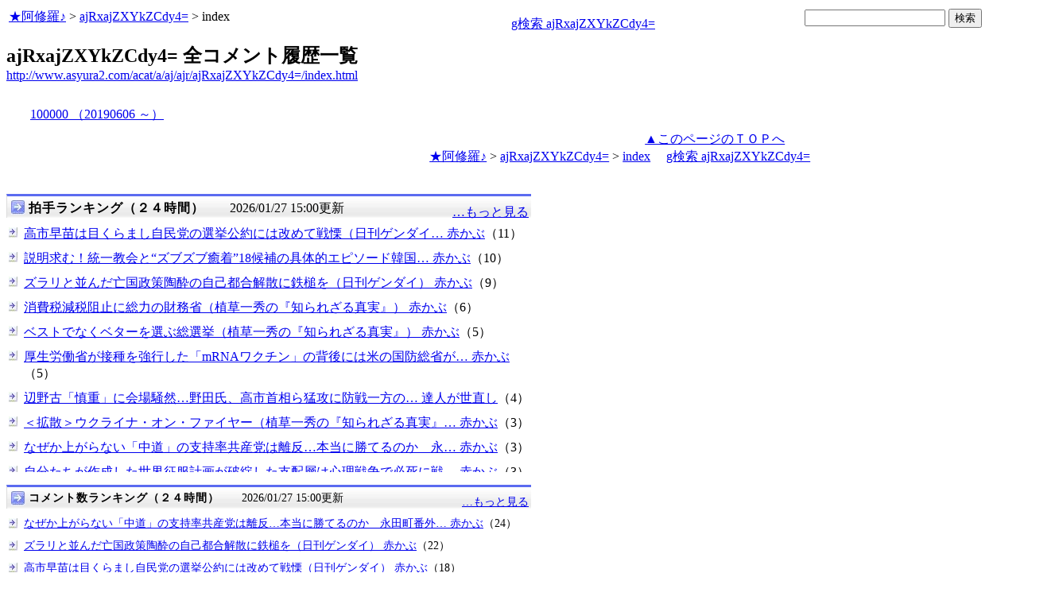

--- FILE ---
content_type: text/html
request_url: http://asyura.us/hks/latest_ranking_list2.html
body_size: 1461
content:
<!DOCTYPE html PUBLIC "-//W3C//DTD XHTML 1.0 Transitional//EN"
"http://www.w3.org/TR/xhtml1/DTD/xhtml1-transitional.dtd">
<html>
<head>
<title>拍手ランキング（２４時間）</title>
<meta http-equiv="Content-Type" content="text/html; charset=shift-jis" />
<style type="text/css">
.box {background:url(http://www.asyura3.com/rnk/img/bk.png) repeat-x 0 0}
.box{border-top:solid 3px #5b6bf0;border-right:solid 1px #ddd;border-left:solid 1px #ddd;width:100%;position:relative;min-height:27px;margin:10px 0 0}
.hd h1{font-size:100%;margin-top:5px;padding:0;letter-spacing:1px;float:left;}
.hd h1.h{font-size:16px;font-weight: bold; }
.hd2{font-size:16px;margin:10px 4px 0px 0px;float:right;}
.hd3{font-size:16px;margin:5px 4px 0px 0px;float:left;}
.hd img{margin:5px 4px 0px 5px;float:left}

.line { 
padding:10px 0px 0px 22px;
font-size:16px;
background: url(http://www.asyura3.com/rnk/img/ya2.jpg)  no-repeat 3px 12px ;}
</style>

</head>
<body>

<div class="ranking"><div class="box">
<div class="hd"><img src="http://www.asyura3.com/rnk/img/ya1.jpg" ><h1 class="h">拍手ランキング（２４時間）</h1><div class="hd3">　　2026/01/27 15:00更新</div>
<div class="hd2">
<a href="http://www.asyura.us/hks/ranking_list.php?term=1"
target="_blank">…もっと見る</a></div>
</div>
</div>



<div class="line"><a href="http://www.asyura2.com/25/senkyo298/msg/838.html" target="_blank">高市早苗は目くらまし自民党の選挙公約には改めて戦慄（日刊ゲンダイ… 赤かぶ</a>（11）</div>


<div class="line"><a href="http://www.asyura2.com/25/senkyo298/msg/840.html" target="_blank">説明求む！統一教会と“ズブズブ癒着”18候補の具体的エピソード韓国… 赤かぶ</a>（10）</div>


<div class="line"><a href="http://www.asyura2.com/25/senkyo298/msg/844.html" target="_blank">ズラリと並んだ亡国政策陶酔の自己都合解散に鉄槌を（日刊ゲンダイ） 赤かぶ</a>（9）</div>


<div class="line"><a href="http://www.asyura2.com/25/senkyo298/msg/837.html" target="_blank">消費税減税阻止に総力の財務省（植草一秀の『知られざる真実』） 赤かぶ</a>（6）</div>


<div class="line"><a href="http://www.asyura2.com/25/senkyo298/msg/843.html" target="_blank">ベストでなくベターを選ぶ総選挙（植草一秀の『知られざる真実』） 赤かぶ</a>（5）</div>


<div class="line"><a href="http://www.asyura2.com/25/iryo14/msg/226.html" target="_blank">厚生労働省が接種を強行した「mRNAワクチン」の背後には米の国防総省が… 赤かぶ</a>（5）</div>


<div class="line"><a href="http://www.asyura2.com/25/senkyo298/msg/839.html" target="_blank">辺野古「慎重」に会場騒然…野田氏、高市首相ら猛攻に防戦一方の… 達人が世直し</a>（4）</div>


<div class="line"><a href="http://www.asyura2.com/22/senkyo285/msg/714.html" target="_blank">＜拡散＞ウクライナ・オン・ファイヤー（植草一秀の『知られざる真実』… 赤かぶ</a>（3）</div>


<div class="line"><a href="http://www.asyura2.com/25/senkyo298/msg/841.html" target="_blank">なぜか上がらない「中道」の支持率共産党は離反…本当に勝てるのか　永… 赤かぶ</a>（3）</div>


<div class="line"><a href="http://www.asyura2.com/25/warb26/msg/418.html" target="_blank">自分たちが作成した世界征服計画が破綻した支配層は心理戦争で必死に戦… 赤かぶ</a>（3）</div>




</body>
</html>

--- FILE ---
content_type: text/html
request_url: http://www.asyura3.com/rank/iframe/sogo/
body_size: 1350
content:
<!DOCTYPE html>
<html lang="ja">
<head>
<meta http-equiv="Pragma" content="no-cache">
<meta http-equiv="Cache-Control" content="no-cache">
<meta http-equiv="Expires" content="Thu, 01 Dec 1994 16:00:00 GMT">
<meta http-equiv="Content-Type" content="text/html; charset=UTF-8" />
<title>総合 アクセス数ランキング</title>
<style type="text/css">
.box {background:url(http://www.asyura3.com/new/img/bk.png) repeat-x 0 0}
.box{border-top:solid 3px #5b6bf0;border-right:solid 1px #ddd;border-left:solid 1px #ddd;width:100%;position:relative;min-height:27px;margin:10px 0 0}
.hd h1{font-size:100%;margin-top:5px;padding:0;letter-spacing:1px;float:left;}
.hd h1.h{font-size:14px;font-weight: bold; }
.hd2{font-size:14px;margin:10px 4px 0px 0px;float:right;}
.hd3{font-size:9px;margin:4px 2px 0px 2px;float:left;}
.hd img{margin:5px 4px 0px 5px;float:left}
.top { 
padding:5px 0px 0px 22px;
font-size:14px;
}
.line { 
padding:10px 0px 0px 22px;
font-size:14px;
background: url(http://new.asyura3.com/img/ya2.jpg)  no-repeat 3px 12px ;}
</style>


</head>
<body>

<!-- main -->

<div class="ranking"><div class="box">
<div class="hd"><img src="http://new.asyura3.com/img/ya1.jpg" ><h1 class="h">総合 アクセス数ランキング（２４時間）</h1><div class="hd3">　　2026/01/27 14:45更新</div>
<div class="hd2">
<a href="http://rank.asyura3.com/sogo/001/1/" target="_blank">…もっと見る</a></div>
</div>
</div>



<div class="line"><a href="http://www.asyura2.com/25/senkyo298/msg/838.html" target="_blank">高市早苗は目くらまし自民党の選挙公約には改めて戦慄（日刊ゲンダイ）…赤かぶ</a>（1,137）</div>
<div class="line"><a href="http://www.asyura2.com/25/senkyo298/msg/840.html" target="_blank">説明求む！統一教会と“ズブズブ癒着”18候補の具体的エピソード韓国発「T…赤かぶ</a>（1,074）</div>
<div class="line"><a href="http://www.asyura2.com/25/senkyo298/msg/841.html" target="_blank">なぜか上がらない「中道」の支持率共産党は離反…本当に勝てるのか　永田町番…赤かぶ</a>（978）</div>
<div class="line"><a href="http://www.asyura2.com/25/warb26/msg/418.html" target="_blank">自分たちが作成した世界征服計画が破綻した支配層は心理戦争で必死に戦う（櫻…赤かぶ</a>（789）</div>
<div class="line"><a href="http://www.asyura2.com/25/senkyo298/msg/837.html" target="_blank">消費税減税阻止に総力の財務省（植草一秀の『知られざる真実』）…赤かぶ</a>（716）</div>




</font>
</body>
</html>

--- FILE ---
content_type: text/javascript;charset=UTF-8
request_url: https://s-rtb.send.microad.jp/ad?spot=eed5e832ce222a60d1fa3be95dbf1fe7&cb=microadCompass.AdRequestor.callback&url=http%3A%2F%2Fwww.asyura2.com%2Facat%2Fa%2Faj%2Fajr%2FajRxajZXYkZCdy4%3D%2Findex.html&vo=true&mimes=%5B100%2C300%2C301%2C302%5D&cbt=7d4cba92337830019bfe2ee5e8&pa=false&ar=false&ver=%5B%22compass.js.v1.20.2%22%5D
body_size: 160
content:
microadCompass.AdRequestor.callback({"spot":"eed5e832ce222a60d1fa3be95dbf1fe7","sequence":"2","impression_id":"144110192378315646"})

--- FILE ---
content_type: text/javascript;charset=UTF-8
request_url: https://s-rtb.send.microad.jp/ad?spot=ec03ee448842489429299e402214d93d&cb=microadCompass.AdRequestor.callback&url=http%3A%2F%2Fwww.asyura2.com%2Facat%2Fa%2Faj%2Fajr%2FajRxajZXYkZCdy4%3D%2Findex.html&vo=true&mimes=%5B100%2C300%2C301%2C302%5D&cbt=d68375161aff90019bfe2ee611&pa=false&ar=false&ver=%5B%22compass.js.v1.20.2%22%5D
body_size: 159
content:
microadCompass.AdRequestor.callback({"spot":"ec03ee448842489429299e402214d93d","sequence":"2","impression_id":"289010192378315646"})

--- FILE ---
content_type: text/javascript;charset=UTF-8
request_url: https://s-rtb.send.microad.jp/ad?spot=2b4ffed17c790d66cc6c0b8cd4cfeb53&cb=microadCompass.AdRequestor.callback&url=http%3A%2F%2Fwww.asyura2.com%2Facat%2Fa%2Faj%2Fajr%2FajRxajZXYkZCdy4%3D%2Findex.html&vo=true&mimes=%5B100%2C300%2C301%2C302%5D&cbt=34d90b60517538019bfe2ee5e0&pa=false&ar=false&ver=%5B%22compass.js.v1.20.2%22%5D
body_size: 159
content:
microadCompass.AdRequestor.callback({"spot":"2b4ffed17c790d66cc6c0b8cd4cfeb53","sequence":"2","impression_id":"144510192378315646"})

--- FILE ---
content_type: text/javascript;charset=UTF-8
request_url: https://s-rtb.send.microad.jp/ad?spot=68e87351c90dbc75e318934b5d22983a&cb=microadCompass.AdRequestor.callback&url=http%3A%2F%2Fwww.asyura2.com%2Facat%2Fa%2Faj%2Fajr%2FajRxajZXYkZCdy4%3D%2Findex.html&vo=true&mimes=%5B100%2C300%2C301%2C302%5D&cbt=d0529cde137760019bfe2ee60f&pa=false&ar=false&ver=%5B%22compass.js.v1.20.2%22%5D
body_size: 159
content:
microadCompass.AdRequestor.callback({"spot":"68e87351c90dbc75e318934b5d22983a","sequence":"2","impression_id":"288910192378315646"})

--- FILE ---
content_type: text/javascript;charset=UTF-8
request_url: https://s-rtb.send.microad.jp/ad?spot=1ec45163df1c35d399cc38a7471def0d&cb=microadCompass.AdRequestor.callback&url=http%3A%2F%2Fwww.asyura2.com%2Facat%2Fa%2Faj%2Fajr%2FajRxajZXYkZCdy4%3D%2Findex.html&vo=true&mimes=%5B100%2C300%2C301%2C302%5D&cbt=6048c1deee2eb819bfe2ee5fd&pa=false&ar=false&ver=%5B%22compass.js.v1.20.2%22%5D
body_size: 159
content:
microadCompass.AdRequestor.callback({"spot":"1ec45163df1c35d399cc38a7471def0d","sequence":"2","impression_id":"144210192378315646"})

--- FILE ---
content_type: text/javascript;charset=UTF-8
request_url: https://s-rtb.send.microad.jp/ad?spot=4399c53900f7d1614209de8536e22af8&cb=microadCompass.AdRequestor.callback&url=http%3A%2F%2Fwww.asyura2.com%2Facat%2Fa%2Faj%2Fajr%2FajRxajZXYkZCdy4%3D%2Findex.html&vo=true&mimes=%5B100%2C300%2C301%2C302%5D&cbt=90e766c6ea77b0019bfe2ee60d&pa=false&ar=false&ver=%5B%22compass.js.v1.20.2%22%5D
body_size: 159
content:
microadCompass.AdRequestor.callback({"spot":"4399c53900f7d1614209de8536e22af8","sequence":"2","impression_id":"144710192378315646"})

--- FILE ---
content_type: text/javascript;charset=UTF-8
request_url: https://s-rtb.send.microad.jp/ad?spot=5022c285618ff82a4d027e02feb9e58d&cb=microadCompass.AdRequestor.callback&url=http%3A%2F%2Fwww.asyura2.com%2Facat%2Fa%2Faj%2Fajr%2FajRxajZXYkZCdy4%3D%2Findex.html&vo=true&mimes=%5B100%2C300%2C301%2C302%5D&cbt=8f5e45730cf880019bfe2ee5fc&pa=false&ar=false&ver=%5B%22compass.js.v1.20.2%22%5D
body_size: 159
content:
microadCompass.AdRequestor.callback({"spot":"5022c285618ff82a4d027e02feb9e58d","sequence":"2","impression_id":"144410192378315646"})

--- FILE ---
content_type: text/javascript;charset=UTF-8
request_url: https://s-rtb.send.microad.jp/ad?spot=fc923e12270760905d9a665b1f8d08f3&cb=microadCompass.AdRequestor.callback&url=http%3A%2F%2Fwww.asyura2.com%2Facat%2Fa%2Faj%2Fajr%2FajRxajZXYkZCdy4%3D%2Findex.html&vo=true&mimes=%5B100%2C300%2C301%2C302%5D&cbt=99f2b625d0336019bfe2ee5fa&pa=false&ar=false&ver=%5B%22compass.js.v1.20.2%22%5D
body_size: 159
content:
microadCompass.AdRequestor.callback({"spot":"fc923e12270760905d9a665b1f8d08f3","sequence":"2","impression_id":"144310192378315646"})